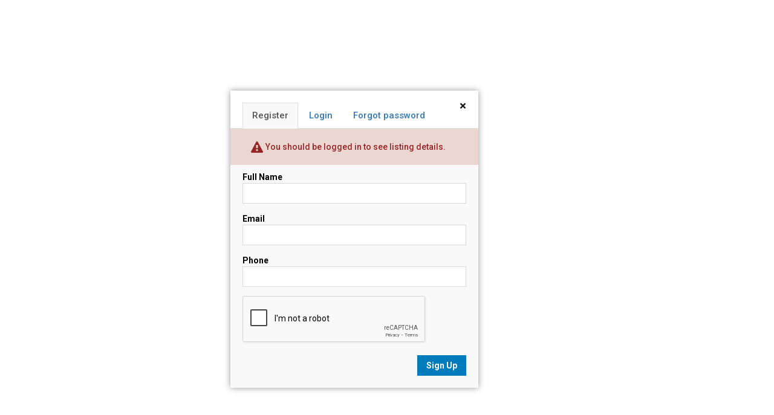

--- FILE ---
content_type: text/html; charset=utf-8
request_url: https://www.google.com/recaptcha/api2/anchor?ar=1&k=6LcGuSAUAAAAAMb457bWlGuEZ6IUGB1SNkLgHvC3&co=aHR0cHM6Ly9kZWJyYXdhdGVycy5jb206NDQz&hl=en&v=N67nZn4AqZkNcbeMu4prBgzg&size=normal&anchor-ms=20000&execute-ms=30000&cb=xb0w6siaebjt
body_size: 49603
content:
<!DOCTYPE HTML><html dir="ltr" lang="en"><head><meta http-equiv="Content-Type" content="text/html; charset=UTF-8">
<meta http-equiv="X-UA-Compatible" content="IE=edge">
<title>reCAPTCHA</title>
<style type="text/css">
/* cyrillic-ext */
@font-face {
  font-family: 'Roboto';
  font-style: normal;
  font-weight: 400;
  font-stretch: 100%;
  src: url(//fonts.gstatic.com/s/roboto/v48/KFO7CnqEu92Fr1ME7kSn66aGLdTylUAMa3GUBHMdazTgWw.woff2) format('woff2');
  unicode-range: U+0460-052F, U+1C80-1C8A, U+20B4, U+2DE0-2DFF, U+A640-A69F, U+FE2E-FE2F;
}
/* cyrillic */
@font-face {
  font-family: 'Roboto';
  font-style: normal;
  font-weight: 400;
  font-stretch: 100%;
  src: url(//fonts.gstatic.com/s/roboto/v48/KFO7CnqEu92Fr1ME7kSn66aGLdTylUAMa3iUBHMdazTgWw.woff2) format('woff2');
  unicode-range: U+0301, U+0400-045F, U+0490-0491, U+04B0-04B1, U+2116;
}
/* greek-ext */
@font-face {
  font-family: 'Roboto';
  font-style: normal;
  font-weight: 400;
  font-stretch: 100%;
  src: url(//fonts.gstatic.com/s/roboto/v48/KFO7CnqEu92Fr1ME7kSn66aGLdTylUAMa3CUBHMdazTgWw.woff2) format('woff2');
  unicode-range: U+1F00-1FFF;
}
/* greek */
@font-face {
  font-family: 'Roboto';
  font-style: normal;
  font-weight: 400;
  font-stretch: 100%;
  src: url(//fonts.gstatic.com/s/roboto/v48/KFO7CnqEu92Fr1ME7kSn66aGLdTylUAMa3-UBHMdazTgWw.woff2) format('woff2');
  unicode-range: U+0370-0377, U+037A-037F, U+0384-038A, U+038C, U+038E-03A1, U+03A3-03FF;
}
/* math */
@font-face {
  font-family: 'Roboto';
  font-style: normal;
  font-weight: 400;
  font-stretch: 100%;
  src: url(//fonts.gstatic.com/s/roboto/v48/KFO7CnqEu92Fr1ME7kSn66aGLdTylUAMawCUBHMdazTgWw.woff2) format('woff2');
  unicode-range: U+0302-0303, U+0305, U+0307-0308, U+0310, U+0312, U+0315, U+031A, U+0326-0327, U+032C, U+032F-0330, U+0332-0333, U+0338, U+033A, U+0346, U+034D, U+0391-03A1, U+03A3-03A9, U+03B1-03C9, U+03D1, U+03D5-03D6, U+03F0-03F1, U+03F4-03F5, U+2016-2017, U+2034-2038, U+203C, U+2040, U+2043, U+2047, U+2050, U+2057, U+205F, U+2070-2071, U+2074-208E, U+2090-209C, U+20D0-20DC, U+20E1, U+20E5-20EF, U+2100-2112, U+2114-2115, U+2117-2121, U+2123-214F, U+2190, U+2192, U+2194-21AE, U+21B0-21E5, U+21F1-21F2, U+21F4-2211, U+2213-2214, U+2216-22FF, U+2308-230B, U+2310, U+2319, U+231C-2321, U+2336-237A, U+237C, U+2395, U+239B-23B7, U+23D0, U+23DC-23E1, U+2474-2475, U+25AF, U+25B3, U+25B7, U+25BD, U+25C1, U+25CA, U+25CC, U+25FB, U+266D-266F, U+27C0-27FF, U+2900-2AFF, U+2B0E-2B11, U+2B30-2B4C, U+2BFE, U+3030, U+FF5B, U+FF5D, U+1D400-1D7FF, U+1EE00-1EEFF;
}
/* symbols */
@font-face {
  font-family: 'Roboto';
  font-style: normal;
  font-weight: 400;
  font-stretch: 100%;
  src: url(//fonts.gstatic.com/s/roboto/v48/KFO7CnqEu92Fr1ME7kSn66aGLdTylUAMaxKUBHMdazTgWw.woff2) format('woff2');
  unicode-range: U+0001-000C, U+000E-001F, U+007F-009F, U+20DD-20E0, U+20E2-20E4, U+2150-218F, U+2190, U+2192, U+2194-2199, U+21AF, U+21E6-21F0, U+21F3, U+2218-2219, U+2299, U+22C4-22C6, U+2300-243F, U+2440-244A, U+2460-24FF, U+25A0-27BF, U+2800-28FF, U+2921-2922, U+2981, U+29BF, U+29EB, U+2B00-2BFF, U+4DC0-4DFF, U+FFF9-FFFB, U+10140-1018E, U+10190-1019C, U+101A0, U+101D0-101FD, U+102E0-102FB, U+10E60-10E7E, U+1D2C0-1D2D3, U+1D2E0-1D37F, U+1F000-1F0FF, U+1F100-1F1AD, U+1F1E6-1F1FF, U+1F30D-1F30F, U+1F315, U+1F31C, U+1F31E, U+1F320-1F32C, U+1F336, U+1F378, U+1F37D, U+1F382, U+1F393-1F39F, U+1F3A7-1F3A8, U+1F3AC-1F3AF, U+1F3C2, U+1F3C4-1F3C6, U+1F3CA-1F3CE, U+1F3D4-1F3E0, U+1F3ED, U+1F3F1-1F3F3, U+1F3F5-1F3F7, U+1F408, U+1F415, U+1F41F, U+1F426, U+1F43F, U+1F441-1F442, U+1F444, U+1F446-1F449, U+1F44C-1F44E, U+1F453, U+1F46A, U+1F47D, U+1F4A3, U+1F4B0, U+1F4B3, U+1F4B9, U+1F4BB, U+1F4BF, U+1F4C8-1F4CB, U+1F4D6, U+1F4DA, U+1F4DF, U+1F4E3-1F4E6, U+1F4EA-1F4ED, U+1F4F7, U+1F4F9-1F4FB, U+1F4FD-1F4FE, U+1F503, U+1F507-1F50B, U+1F50D, U+1F512-1F513, U+1F53E-1F54A, U+1F54F-1F5FA, U+1F610, U+1F650-1F67F, U+1F687, U+1F68D, U+1F691, U+1F694, U+1F698, U+1F6AD, U+1F6B2, U+1F6B9-1F6BA, U+1F6BC, U+1F6C6-1F6CF, U+1F6D3-1F6D7, U+1F6E0-1F6EA, U+1F6F0-1F6F3, U+1F6F7-1F6FC, U+1F700-1F7FF, U+1F800-1F80B, U+1F810-1F847, U+1F850-1F859, U+1F860-1F887, U+1F890-1F8AD, U+1F8B0-1F8BB, U+1F8C0-1F8C1, U+1F900-1F90B, U+1F93B, U+1F946, U+1F984, U+1F996, U+1F9E9, U+1FA00-1FA6F, U+1FA70-1FA7C, U+1FA80-1FA89, U+1FA8F-1FAC6, U+1FACE-1FADC, U+1FADF-1FAE9, U+1FAF0-1FAF8, U+1FB00-1FBFF;
}
/* vietnamese */
@font-face {
  font-family: 'Roboto';
  font-style: normal;
  font-weight: 400;
  font-stretch: 100%;
  src: url(//fonts.gstatic.com/s/roboto/v48/KFO7CnqEu92Fr1ME7kSn66aGLdTylUAMa3OUBHMdazTgWw.woff2) format('woff2');
  unicode-range: U+0102-0103, U+0110-0111, U+0128-0129, U+0168-0169, U+01A0-01A1, U+01AF-01B0, U+0300-0301, U+0303-0304, U+0308-0309, U+0323, U+0329, U+1EA0-1EF9, U+20AB;
}
/* latin-ext */
@font-face {
  font-family: 'Roboto';
  font-style: normal;
  font-weight: 400;
  font-stretch: 100%;
  src: url(//fonts.gstatic.com/s/roboto/v48/KFO7CnqEu92Fr1ME7kSn66aGLdTylUAMa3KUBHMdazTgWw.woff2) format('woff2');
  unicode-range: U+0100-02BA, U+02BD-02C5, U+02C7-02CC, U+02CE-02D7, U+02DD-02FF, U+0304, U+0308, U+0329, U+1D00-1DBF, U+1E00-1E9F, U+1EF2-1EFF, U+2020, U+20A0-20AB, U+20AD-20C0, U+2113, U+2C60-2C7F, U+A720-A7FF;
}
/* latin */
@font-face {
  font-family: 'Roboto';
  font-style: normal;
  font-weight: 400;
  font-stretch: 100%;
  src: url(//fonts.gstatic.com/s/roboto/v48/KFO7CnqEu92Fr1ME7kSn66aGLdTylUAMa3yUBHMdazQ.woff2) format('woff2');
  unicode-range: U+0000-00FF, U+0131, U+0152-0153, U+02BB-02BC, U+02C6, U+02DA, U+02DC, U+0304, U+0308, U+0329, U+2000-206F, U+20AC, U+2122, U+2191, U+2193, U+2212, U+2215, U+FEFF, U+FFFD;
}
/* cyrillic-ext */
@font-face {
  font-family: 'Roboto';
  font-style: normal;
  font-weight: 500;
  font-stretch: 100%;
  src: url(//fonts.gstatic.com/s/roboto/v48/KFO7CnqEu92Fr1ME7kSn66aGLdTylUAMa3GUBHMdazTgWw.woff2) format('woff2');
  unicode-range: U+0460-052F, U+1C80-1C8A, U+20B4, U+2DE0-2DFF, U+A640-A69F, U+FE2E-FE2F;
}
/* cyrillic */
@font-face {
  font-family: 'Roboto';
  font-style: normal;
  font-weight: 500;
  font-stretch: 100%;
  src: url(//fonts.gstatic.com/s/roboto/v48/KFO7CnqEu92Fr1ME7kSn66aGLdTylUAMa3iUBHMdazTgWw.woff2) format('woff2');
  unicode-range: U+0301, U+0400-045F, U+0490-0491, U+04B0-04B1, U+2116;
}
/* greek-ext */
@font-face {
  font-family: 'Roboto';
  font-style: normal;
  font-weight: 500;
  font-stretch: 100%;
  src: url(//fonts.gstatic.com/s/roboto/v48/KFO7CnqEu92Fr1ME7kSn66aGLdTylUAMa3CUBHMdazTgWw.woff2) format('woff2');
  unicode-range: U+1F00-1FFF;
}
/* greek */
@font-face {
  font-family: 'Roboto';
  font-style: normal;
  font-weight: 500;
  font-stretch: 100%;
  src: url(//fonts.gstatic.com/s/roboto/v48/KFO7CnqEu92Fr1ME7kSn66aGLdTylUAMa3-UBHMdazTgWw.woff2) format('woff2');
  unicode-range: U+0370-0377, U+037A-037F, U+0384-038A, U+038C, U+038E-03A1, U+03A3-03FF;
}
/* math */
@font-face {
  font-family: 'Roboto';
  font-style: normal;
  font-weight: 500;
  font-stretch: 100%;
  src: url(//fonts.gstatic.com/s/roboto/v48/KFO7CnqEu92Fr1ME7kSn66aGLdTylUAMawCUBHMdazTgWw.woff2) format('woff2');
  unicode-range: U+0302-0303, U+0305, U+0307-0308, U+0310, U+0312, U+0315, U+031A, U+0326-0327, U+032C, U+032F-0330, U+0332-0333, U+0338, U+033A, U+0346, U+034D, U+0391-03A1, U+03A3-03A9, U+03B1-03C9, U+03D1, U+03D5-03D6, U+03F0-03F1, U+03F4-03F5, U+2016-2017, U+2034-2038, U+203C, U+2040, U+2043, U+2047, U+2050, U+2057, U+205F, U+2070-2071, U+2074-208E, U+2090-209C, U+20D0-20DC, U+20E1, U+20E5-20EF, U+2100-2112, U+2114-2115, U+2117-2121, U+2123-214F, U+2190, U+2192, U+2194-21AE, U+21B0-21E5, U+21F1-21F2, U+21F4-2211, U+2213-2214, U+2216-22FF, U+2308-230B, U+2310, U+2319, U+231C-2321, U+2336-237A, U+237C, U+2395, U+239B-23B7, U+23D0, U+23DC-23E1, U+2474-2475, U+25AF, U+25B3, U+25B7, U+25BD, U+25C1, U+25CA, U+25CC, U+25FB, U+266D-266F, U+27C0-27FF, U+2900-2AFF, U+2B0E-2B11, U+2B30-2B4C, U+2BFE, U+3030, U+FF5B, U+FF5D, U+1D400-1D7FF, U+1EE00-1EEFF;
}
/* symbols */
@font-face {
  font-family: 'Roboto';
  font-style: normal;
  font-weight: 500;
  font-stretch: 100%;
  src: url(//fonts.gstatic.com/s/roboto/v48/KFO7CnqEu92Fr1ME7kSn66aGLdTylUAMaxKUBHMdazTgWw.woff2) format('woff2');
  unicode-range: U+0001-000C, U+000E-001F, U+007F-009F, U+20DD-20E0, U+20E2-20E4, U+2150-218F, U+2190, U+2192, U+2194-2199, U+21AF, U+21E6-21F0, U+21F3, U+2218-2219, U+2299, U+22C4-22C6, U+2300-243F, U+2440-244A, U+2460-24FF, U+25A0-27BF, U+2800-28FF, U+2921-2922, U+2981, U+29BF, U+29EB, U+2B00-2BFF, U+4DC0-4DFF, U+FFF9-FFFB, U+10140-1018E, U+10190-1019C, U+101A0, U+101D0-101FD, U+102E0-102FB, U+10E60-10E7E, U+1D2C0-1D2D3, U+1D2E0-1D37F, U+1F000-1F0FF, U+1F100-1F1AD, U+1F1E6-1F1FF, U+1F30D-1F30F, U+1F315, U+1F31C, U+1F31E, U+1F320-1F32C, U+1F336, U+1F378, U+1F37D, U+1F382, U+1F393-1F39F, U+1F3A7-1F3A8, U+1F3AC-1F3AF, U+1F3C2, U+1F3C4-1F3C6, U+1F3CA-1F3CE, U+1F3D4-1F3E0, U+1F3ED, U+1F3F1-1F3F3, U+1F3F5-1F3F7, U+1F408, U+1F415, U+1F41F, U+1F426, U+1F43F, U+1F441-1F442, U+1F444, U+1F446-1F449, U+1F44C-1F44E, U+1F453, U+1F46A, U+1F47D, U+1F4A3, U+1F4B0, U+1F4B3, U+1F4B9, U+1F4BB, U+1F4BF, U+1F4C8-1F4CB, U+1F4D6, U+1F4DA, U+1F4DF, U+1F4E3-1F4E6, U+1F4EA-1F4ED, U+1F4F7, U+1F4F9-1F4FB, U+1F4FD-1F4FE, U+1F503, U+1F507-1F50B, U+1F50D, U+1F512-1F513, U+1F53E-1F54A, U+1F54F-1F5FA, U+1F610, U+1F650-1F67F, U+1F687, U+1F68D, U+1F691, U+1F694, U+1F698, U+1F6AD, U+1F6B2, U+1F6B9-1F6BA, U+1F6BC, U+1F6C6-1F6CF, U+1F6D3-1F6D7, U+1F6E0-1F6EA, U+1F6F0-1F6F3, U+1F6F7-1F6FC, U+1F700-1F7FF, U+1F800-1F80B, U+1F810-1F847, U+1F850-1F859, U+1F860-1F887, U+1F890-1F8AD, U+1F8B0-1F8BB, U+1F8C0-1F8C1, U+1F900-1F90B, U+1F93B, U+1F946, U+1F984, U+1F996, U+1F9E9, U+1FA00-1FA6F, U+1FA70-1FA7C, U+1FA80-1FA89, U+1FA8F-1FAC6, U+1FACE-1FADC, U+1FADF-1FAE9, U+1FAF0-1FAF8, U+1FB00-1FBFF;
}
/* vietnamese */
@font-face {
  font-family: 'Roboto';
  font-style: normal;
  font-weight: 500;
  font-stretch: 100%;
  src: url(//fonts.gstatic.com/s/roboto/v48/KFO7CnqEu92Fr1ME7kSn66aGLdTylUAMa3OUBHMdazTgWw.woff2) format('woff2');
  unicode-range: U+0102-0103, U+0110-0111, U+0128-0129, U+0168-0169, U+01A0-01A1, U+01AF-01B0, U+0300-0301, U+0303-0304, U+0308-0309, U+0323, U+0329, U+1EA0-1EF9, U+20AB;
}
/* latin-ext */
@font-face {
  font-family: 'Roboto';
  font-style: normal;
  font-weight: 500;
  font-stretch: 100%;
  src: url(//fonts.gstatic.com/s/roboto/v48/KFO7CnqEu92Fr1ME7kSn66aGLdTylUAMa3KUBHMdazTgWw.woff2) format('woff2');
  unicode-range: U+0100-02BA, U+02BD-02C5, U+02C7-02CC, U+02CE-02D7, U+02DD-02FF, U+0304, U+0308, U+0329, U+1D00-1DBF, U+1E00-1E9F, U+1EF2-1EFF, U+2020, U+20A0-20AB, U+20AD-20C0, U+2113, U+2C60-2C7F, U+A720-A7FF;
}
/* latin */
@font-face {
  font-family: 'Roboto';
  font-style: normal;
  font-weight: 500;
  font-stretch: 100%;
  src: url(//fonts.gstatic.com/s/roboto/v48/KFO7CnqEu92Fr1ME7kSn66aGLdTylUAMa3yUBHMdazQ.woff2) format('woff2');
  unicode-range: U+0000-00FF, U+0131, U+0152-0153, U+02BB-02BC, U+02C6, U+02DA, U+02DC, U+0304, U+0308, U+0329, U+2000-206F, U+20AC, U+2122, U+2191, U+2193, U+2212, U+2215, U+FEFF, U+FFFD;
}
/* cyrillic-ext */
@font-face {
  font-family: 'Roboto';
  font-style: normal;
  font-weight: 900;
  font-stretch: 100%;
  src: url(//fonts.gstatic.com/s/roboto/v48/KFO7CnqEu92Fr1ME7kSn66aGLdTylUAMa3GUBHMdazTgWw.woff2) format('woff2');
  unicode-range: U+0460-052F, U+1C80-1C8A, U+20B4, U+2DE0-2DFF, U+A640-A69F, U+FE2E-FE2F;
}
/* cyrillic */
@font-face {
  font-family: 'Roboto';
  font-style: normal;
  font-weight: 900;
  font-stretch: 100%;
  src: url(//fonts.gstatic.com/s/roboto/v48/KFO7CnqEu92Fr1ME7kSn66aGLdTylUAMa3iUBHMdazTgWw.woff2) format('woff2');
  unicode-range: U+0301, U+0400-045F, U+0490-0491, U+04B0-04B1, U+2116;
}
/* greek-ext */
@font-face {
  font-family: 'Roboto';
  font-style: normal;
  font-weight: 900;
  font-stretch: 100%;
  src: url(//fonts.gstatic.com/s/roboto/v48/KFO7CnqEu92Fr1ME7kSn66aGLdTylUAMa3CUBHMdazTgWw.woff2) format('woff2');
  unicode-range: U+1F00-1FFF;
}
/* greek */
@font-face {
  font-family: 'Roboto';
  font-style: normal;
  font-weight: 900;
  font-stretch: 100%;
  src: url(//fonts.gstatic.com/s/roboto/v48/KFO7CnqEu92Fr1ME7kSn66aGLdTylUAMa3-UBHMdazTgWw.woff2) format('woff2');
  unicode-range: U+0370-0377, U+037A-037F, U+0384-038A, U+038C, U+038E-03A1, U+03A3-03FF;
}
/* math */
@font-face {
  font-family: 'Roboto';
  font-style: normal;
  font-weight: 900;
  font-stretch: 100%;
  src: url(//fonts.gstatic.com/s/roboto/v48/KFO7CnqEu92Fr1ME7kSn66aGLdTylUAMawCUBHMdazTgWw.woff2) format('woff2');
  unicode-range: U+0302-0303, U+0305, U+0307-0308, U+0310, U+0312, U+0315, U+031A, U+0326-0327, U+032C, U+032F-0330, U+0332-0333, U+0338, U+033A, U+0346, U+034D, U+0391-03A1, U+03A3-03A9, U+03B1-03C9, U+03D1, U+03D5-03D6, U+03F0-03F1, U+03F4-03F5, U+2016-2017, U+2034-2038, U+203C, U+2040, U+2043, U+2047, U+2050, U+2057, U+205F, U+2070-2071, U+2074-208E, U+2090-209C, U+20D0-20DC, U+20E1, U+20E5-20EF, U+2100-2112, U+2114-2115, U+2117-2121, U+2123-214F, U+2190, U+2192, U+2194-21AE, U+21B0-21E5, U+21F1-21F2, U+21F4-2211, U+2213-2214, U+2216-22FF, U+2308-230B, U+2310, U+2319, U+231C-2321, U+2336-237A, U+237C, U+2395, U+239B-23B7, U+23D0, U+23DC-23E1, U+2474-2475, U+25AF, U+25B3, U+25B7, U+25BD, U+25C1, U+25CA, U+25CC, U+25FB, U+266D-266F, U+27C0-27FF, U+2900-2AFF, U+2B0E-2B11, U+2B30-2B4C, U+2BFE, U+3030, U+FF5B, U+FF5D, U+1D400-1D7FF, U+1EE00-1EEFF;
}
/* symbols */
@font-face {
  font-family: 'Roboto';
  font-style: normal;
  font-weight: 900;
  font-stretch: 100%;
  src: url(//fonts.gstatic.com/s/roboto/v48/KFO7CnqEu92Fr1ME7kSn66aGLdTylUAMaxKUBHMdazTgWw.woff2) format('woff2');
  unicode-range: U+0001-000C, U+000E-001F, U+007F-009F, U+20DD-20E0, U+20E2-20E4, U+2150-218F, U+2190, U+2192, U+2194-2199, U+21AF, U+21E6-21F0, U+21F3, U+2218-2219, U+2299, U+22C4-22C6, U+2300-243F, U+2440-244A, U+2460-24FF, U+25A0-27BF, U+2800-28FF, U+2921-2922, U+2981, U+29BF, U+29EB, U+2B00-2BFF, U+4DC0-4DFF, U+FFF9-FFFB, U+10140-1018E, U+10190-1019C, U+101A0, U+101D0-101FD, U+102E0-102FB, U+10E60-10E7E, U+1D2C0-1D2D3, U+1D2E0-1D37F, U+1F000-1F0FF, U+1F100-1F1AD, U+1F1E6-1F1FF, U+1F30D-1F30F, U+1F315, U+1F31C, U+1F31E, U+1F320-1F32C, U+1F336, U+1F378, U+1F37D, U+1F382, U+1F393-1F39F, U+1F3A7-1F3A8, U+1F3AC-1F3AF, U+1F3C2, U+1F3C4-1F3C6, U+1F3CA-1F3CE, U+1F3D4-1F3E0, U+1F3ED, U+1F3F1-1F3F3, U+1F3F5-1F3F7, U+1F408, U+1F415, U+1F41F, U+1F426, U+1F43F, U+1F441-1F442, U+1F444, U+1F446-1F449, U+1F44C-1F44E, U+1F453, U+1F46A, U+1F47D, U+1F4A3, U+1F4B0, U+1F4B3, U+1F4B9, U+1F4BB, U+1F4BF, U+1F4C8-1F4CB, U+1F4D6, U+1F4DA, U+1F4DF, U+1F4E3-1F4E6, U+1F4EA-1F4ED, U+1F4F7, U+1F4F9-1F4FB, U+1F4FD-1F4FE, U+1F503, U+1F507-1F50B, U+1F50D, U+1F512-1F513, U+1F53E-1F54A, U+1F54F-1F5FA, U+1F610, U+1F650-1F67F, U+1F687, U+1F68D, U+1F691, U+1F694, U+1F698, U+1F6AD, U+1F6B2, U+1F6B9-1F6BA, U+1F6BC, U+1F6C6-1F6CF, U+1F6D3-1F6D7, U+1F6E0-1F6EA, U+1F6F0-1F6F3, U+1F6F7-1F6FC, U+1F700-1F7FF, U+1F800-1F80B, U+1F810-1F847, U+1F850-1F859, U+1F860-1F887, U+1F890-1F8AD, U+1F8B0-1F8BB, U+1F8C0-1F8C1, U+1F900-1F90B, U+1F93B, U+1F946, U+1F984, U+1F996, U+1F9E9, U+1FA00-1FA6F, U+1FA70-1FA7C, U+1FA80-1FA89, U+1FA8F-1FAC6, U+1FACE-1FADC, U+1FADF-1FAE9, U+1FAF0-1FAF8, U+1FB00-1FBFF;
}
/* vietnamese */
@font-face {
  font-family: 'Roboto';
  font-style: normal;
  font-weight: 900;
  font-stretch: 100%;
  src: url(//fonts.gstatic.com/s/roboto/v48/KFO7CnqEu92Fr1ME7kSn66aGLdTylUAMa3OUBHMdazTgWw.woff2) format('woff2');
  unicode-range: U+0102-0103, U+0110-0111, U+0128-0129, U+0168-0169, U+01A0-01A1, U+01AF-01B0, U+0300-0301, U+0303-0304, U+0308-0309, U+0323, U+0329, U+1EA0-1EF9, U+20AB;
}
/* latin-ext */
@font-face {
  font-family: 'Roboto';
  font-style: normal;
  font-weight: 900;
  font-stretch: 100%;
  src: url(//fonts.gstatic.com/s/roboto/v48/KFO7CnqEu92Fr1ME7kSn66aGLdTylUAMa3KUBHMdazTgWw.woff2) format('woff2');
  unicode-range: U+0100-02BA, U+02BD-02C5, U+02C7-02CC, U+02CE-02D7, U+02DD-02FF, U+0304, U+0308, U+0329, U+1D00-1DBF, U+1E00-1E9F, U+1EF2-1EFF, U+2020, U+20A0-20AB, U+20AD-20C0, U+2113, U+2C60-2C7F, U+A720-A7FF;
}
/* latin */
@font-face {
  font-family: 'Roboto';
  font-style: normal;
  font-weight: 900;
  font-stretch: 100%;
  src: url(//fonts.gstatic.com/s/roboto/v48/KFO7CnqEu92Fr1ME7kSn66aGLdTylUAMa3yUBHMdazQ.woff2) format('woff2');
  unicode-range: U+0000-00FF, U+0131, U+0152-0153, U+02BB-02BC, U+02C6, U+02DA, U+02DC, U+0304, U+0308, U+0329, U+2000-206F, U+20AC, U+2122, U+2191, U+2193, U+2212, U+2215, U+FEFF, U+FFFD;
}

</style>
<link rel="stylesheet" type="text/css" href="https://www.gstatic.com/recaptcha/releases/N67nZn4AqZkNcbeMu4prBgzg/styles__ltr.css">
<script nonce="jGe4ck6-S7sf1DKqYSAARQ" type="text/javascript">window['__recaptcha_api'] = 'https://www.google.com/recaptcha/api2/';</script>
<script type="text/javascript" src="https://www.gstatic.com/recaptcha/releases/N67nZn4AqZkNcbeMu4prBgzg/recaptcha__en.js" nonce="jGe4ck6-S7sf1DKqYSAARQ">
      
    </script></head>
<body><div id="rc-anchor-alert" class="rc-anchor-alert"></div>
<input type="hidden" id="recaptcha-token" value="[base64]">
<script type="text/javascript" nonce="jGe4ck6-S7sf1DKqYSAARQ">
      recaptcha.anchor.Main.init("[\x22ainput\x22,[\x22bgdata\x22,\x22\x22,\[base64]/[base64]/[base64]/MjU1OlQ/NToyKSlyZXR1cm4gZmFsc2U7cmV0dXJuISgoYSg0MyxXLChZPWUoKFcuQkI9ZCxUKT83MDo0MyxXKSxXLk4pKSxXKS5sLnB1c2goW0RhLFksVD9kKzE6ZCxXLlgsVy5qXSksVy5MPW5sLDApfSxubD1GLnJlcXVlc3RJZGxlQ2FsbGJhY2s/[base64]/[base64]/[base64]/[base64]/WVtTKytdPVc6KFc8MjA0OD9ZW1MrK109Vz4+NnwxOTI6KChXJjY0NTEyKT09NTUyOTYmJmQrMTxULmxlbmd0aCYmKFQuY2hhckNvZGVBdChkKzEpJjY0NTEyKT09NTYzMjA/[base64]/[base64]/[base64]/[base64]/bmV3IGdbWl0oTFswXSk6RD09Mj9uZXcgZ1taXShMWzBdLExbMV0pOkQ9PTM/bmV3IGdbWl0oTFswXSxMWzFdLExbMl0pOkQ9PTQ/[base64]/[base64]\x22,\[base64]\\u003d\\u003d\x22,\x22JMKcWhbDh8OEwoNTw6kDEsOZFBzDghPCtRoyw60pw67Du8Kcw7PCoWIRE2BuUMOqGsO/K8ORw57DhSl2wovCmMO/Uw8jdcOPesOYwpbDssOoLBfDkMKiw4Qww6UEWyjDisKkfQ/CmGxQw47CvcK+bcKpwrfCt18Qw6XDn8KGCsO3PMOYwpAUEHnCkx81d0h3wo7CrSQlMMKAw4LCuwLDkMOXwpMeDw3ClkvCm8O3wrJgElR+wqMgQVXCpg/CvsOrUzsQwrfDiggtX18YeWIsWxzDmAV9w5E6w45dIcKmw7xofMOiXMK9woRbw7o3cy9Mw7zDvk5aw5V5M8O5w4Uywo3Dp07CswIuZ8O+w7lMwqJBYcK5wr/Dmw/DtxTDg8K0w6HDrXZAQyhMwo7DuQc7w5PCnwnCinDCrlMtwoRkZcKCw70LwoNUw406AsKpw7PCsMKOw4hIVl7DksO4CzMMPsK/ScOsIQHDtsOzI8KnFiBUb8KOSUTCtMOGw5LDvsOoMibDq8O1w5LDkMKSMw81wqbCtVXClUsLw58vI8Kpw6sxwpgyQsKcwqzCshbCgScZwpnCo8KwJjLDhcOTw5swKsKTGiPDh3/[base64]/CrW7CosKSNQDCpzRIS8OsRCrDmycRZMKtw7FaIGBoZ8Ohw75CGcK4JcOtPWpCAlrCocOlbcO+fE3Co8O/NSjCnTjClygKw5/DtnkDRMOdwp3DrVwRHj0Dw53Ds8O6WSEsNcOeKsK2w47CnHXDoMOrCcOLw5dXw7TCg8KCw6nDsFrDmVDDm8Oow5rCrW/Cu3TCpsKhw6ggw6hvwq1SWykpw7nDkcKRw6oqwr7DncKMQsOlwqxcHsOUw4czIXDCmVdiw7l/w5E9w5oBwpXCusO5LHnCtWnDqynCtTPDiMKVwpLCm8O1VMOIdcO/dk5tw4pGw4bCh0bDnMOZBMOJw51Ow4PDogJxOTfDiivCvBt8wrDDjxcAHzrDgcKOThxxw6hJR8K0MGvCvgRON8OPw7VBw5bDtcKuaA/DmcKhwrhpAsO/[base64]/Cq8OEHnU/woFkGk4VRkbCr8Kqwqt/Lg1dCsKcwrTCuGXDosK2wrJUw79+wobDssORHlk9csOsJk/Cvi7Dh8O+w4NGGFTCnsKkbU7DiMKhw5Ahw7BKw4FDFX3DnMOmHMKoc8OjUnFfwpHDgHN6CUXDgV0wHsKWOyJCwpHCgMKaN1LDpsKDF8KLw53ChsKWKsOmwrc4wpTDtsKLG8O6w6LCpMK6esKTCnLCtBvCujowT8KNw7/[base64]/DlxbDsMKZworCgVxTwqBvwrgDwppew4o/AsO1LmXDkmvCisOEBH/[base64]/[base64]/wonCq1o7w7HCssKkwqQZwqxVTcOJwowrEMOXVEs1wpbClcKxw5lVwqtNwpzDjcKhHsOkScOwAsKhXcK/w5U1aSzDpXPCssOHwpZ1LMOBe8KveDbCuMKow40CwpXDgUfDpVfCjcOGw5lXwrBVW8K4w4HDuMOhLcKfQ8O2wqrDnU4BwpxLUwZBwrouw50zwrUyezMcwqrCmBsReMKCwqpCw73DiA7CsA9JWHPDnFzDjsOVwrAuwpTCnhLDqsOzwozCp8Oobi52wq/CgcO/fMOdwpjCnUzCtn/CqsOOw5PDkMKgaznDsl7Dhg7DhMKKNMOnUHxBQ2Mfwq7CoykYw7PDl8OZYsOqw7fDg0l6w4UJcsK3wq4tPCkSBizCoifCqkJsYsOww6Vga8Oewpk0HAzCgG5Pw6DDu8KNOsKpU8KZb8OHwoPChMKvw4tjwpxUa8OcLRHDtEN3w43Dmj/DqlMHw60JNMOfwrpOwqzCpMOswoBdYRZVwo/DrsOfMEHCkcKyHMK3wq1jw4w0PMOFB8OZD8Kgw7p3b8OoFRfCr30dXFMlw4PCu2sDwrzDpsKPbMKSa8OLwoDDlsODH3/Dv8OKG1YXw53Ci8OpNMKbFXHDj8OPci3CosOCwo1jw5BcwozDq8OQVn1Gd8O+WmnDp1kkUsOCIwzDs8OVwqpMOW7DnG/[base64]/CC58w67CocOrw6fDj21Uw4smw4zCrsO+w7pxclDCqcKTVsKCwoUjw7XCq8KKFcKsOi9nw7hPLVA6wpnDgkjDuDnDlcKYw4ALAnnDg8KtL8OWwp1xMlLDuMKUHsOXwoDCnsOXZsK/[base64]/w5bDjRLClTXDksO5aFw6WcKfCMKCal0XBBx3worCum4Kw7bDocKQwq80wqfCusOPw5YGC3M6EMOUwqPDq1c6EMOVQG85eQpDw5tSIcKIw7PDtx5MMXRtF8O4wqAAwp5Cwo7CkMOJwqFeZcODYsO6Iy7CvMOCw7Egb8KnElt/[base64]/NcOHw7crwpoGaMO7w7xcRSE1NnFwNcK6SRFBUF02w5vCisOEw5dXwpNRw6Buw5QkOlQiVGfDoMOEw54iGjnDmsOHZsO5w5DDpMO3QcKmEzDDunzCnn8CwoTCnsOnVijCt8OeeMKvwospw6DCqzIYwqx2FWIJwrvDiWPCrcOkS8OVw5TDgcOhwp/CqhPDq8K1esOdwrg/woTDisKtw6rDh8KfU8KdTVR0T8K2GDvDqBbDpMK+PcONwp/DqcOjJwk+wo/[base64]/[base64]/DtW51w4JKWEbDisOOSivDh3TDrcOOF8OMw5F9w48WP8OZwrzDm8OUKWXCjTgSPC3DjgR+wqM4w6TDgFV8BlDCqBsyPsKgcX5NwoRfDBZewr/DkMKCKElowoFewpZsw6YFZMOLDsKEwofCicKfwrDDssOYw79/w5zCuCEfw7zDgAbCuMKRLhbCinPDqsOULMOiFiAXw5M5w7xfPE/CqAdow5sVw6ZvAmoIdsOQAMOGTMK4AsOzw7o3wojCkMOnPXfCjSFiwoshB8KHw6DDv0Ehd0PDvQXDpGdpw7rCpz0AQMO/MhrCkk/Cs2dcbTvCusOQw5RbLMKGI8O7w5FhwqcRw5Y4AGEtwq3Ck8Kew7LCtmdEwprDlxENKy17JMOVwoDClWTCtxZowr7DsgAkSUY/BMOmFy/CkMK1wrfDpsKoWXXDlThLNsKZwoYlXSnCkMKtwppnPUEvasKsw63DthPDhsOFwpMhfSfCuEV3w6NNwrFLIcOvJjPDt0PDkcKjwp5kwp0MEQHDlMKpZGzDp8Osw5HCusKbTCNNEsKuwoXDqHxfXRUmwrU3XGXDoE/CkSx4UsO8w50Yw7jCplHDhlrCo2fDjEvCkhrDssK8U8KKOyEQw70OGDJ/w7Erw7svKsKON1AxblVmFzQTwpXCrkvDl0DCvcOWw6QHwod6w6jDosKtw5l8RsOgwq7DpcOsIh/CnU7Dg8KIwqFiwoRXwoc3JmHDtndrw4MDeRLCssOrPMOJVmHDq0EyMMOcwrQ7dEEZHsOdw6vDgyUtwpDDtMKGw5LDmsOGHBhTQsKSwqXCn8OiXj3CvsOrw5LCmQ/Ci8OSwr/DvMKPwoNQFh7Ck8KDG8OaYSTCucKlwp7CihcOwqDDjhYFwrjCtSQWwrrCpMKnwo5Ww7oRwq7DjsOeZsOtwprCqXVrw6xpwoJkwpPCqsK4w5cJwrEwBMOOYirDrV/[base64]/V8OEw7Fhw4h/[base64]/CnMOMQkdsDk3DsV8Odz9eccOIwrHCrkVYaExdFy/CucOPd8Oof8O4GMKNCcOWwppCGSDDjcOvI1vDuMKfw4URC8OLwpRvwrHCsjQYwrrDkBYGWsOOLcOYfMOPGUDDqDvCpDxbwrfCuhnClG4EI3TDk8O0D8O6Ux3DmEdDasKQwq9gcTfCqzwIw5Jqw6/DnsOHwpdGHmrCizrCix4lw7/DvyIgwpPDpV9PwrzCkllLw6PCrgMPwognw5gswqc4w49Vw4Y7I8KYwp3DolHCu8OLYMKSZ8KXw7/CqjVDfxcBYcKVw7HChsOzIsKGwr5iwoEHMANYwqTDh10fw6HCsy1qw47Ctlh+w7Qyw6vDqAt5wpQJwrXCusK7bzbDuAFVa8OXcMKPwpnCvcOUNR08FsKiw7nDmzjClsK2w63CqMO1WcKDFSopGSECw5vCgXViw5rDnsKLwoJ/wqYdwrzDsRXCgMOJBMKowql2bjktIMOJwoASw6zCgcO7wqpKAsKkG8O9Z1HDrMKPw5HCggnCoMKxR8O7YMOHBWxhQTcTwr5RwoZIw4fCvzTCtAQkIMKsdTrDj0wIV8OOw73Ch2BCwo/Ckz9JGkzCkHvDiDZDw4Y/CsKCSRlvw5coJTtLwpDCvjTDi8OiwoAIKMOxOcOPIcOhw6khDsOew7DDvsOcXsKDw6PChsOuFE7CnMK7w54+XUzCtjTDuSMOCcK4dgo6wp/[base64]/DqFXCucKSVTvDnm9HInV1w7TCt0DDghTDuSkrd0DDvmHCmmYXbghpwrfCtsOWXR3DomoKSxRwScK/[base64]/CiGXCixjCgMKvw7lPSMOSTcKzcwvCuCdPwpLCjMK5w7ogw7zDj8OKw4PDg2EwdsOXwpbCm8Orw7ZfZcK7eFXCs8K9CAzCkcOVVMK0eQR4UkUDwo02WTlBE8OgPcK3w5LCnsORw7gET8KREMKhEjgPC8KNw4/[base64]/[base64]/w7BKCGrCl8O3w4/CoB/DoDLDjwjCs8ONwoMLw6U0w5PCgXTCu8KuXcKAw4M2WnVSw4tMwrwUc15QS8Kuw69wwoHDpgQXwpDCq2DCsE7CiG9jw4/[base64]/[base64]/CuU8DAsO4wpjDiGYRw7fCuWjClcKRLWjDp8OLN2NCVUUlGMKOw73DhWHCv8Ksw7HDs37Di8OGWy3DlSAdwqIlw5JswoTDgMKWwoJXR8Kbdk/CvCrCpQ/CgCPDh0dpw5rDs8KNfgYOw6gbTMOvwpMMU8OwXjd5bMKtJcObf8Ktw4LCrErDsnYrCsO3ZhHCp8KOwoDDvmV/wrJeEMOjYcOOw57DnThQw7XDo1Z+w5bCsMKawoTDucOnwpXCoVbDjGx/[base64]/b31nw77DiUTCjcOTe2cWw5AZasKTw4Zrw7F/w6bDt0PDqHBDwp8fwrYSw4fDr8KUwrXDhcKiwrEgEcKuwqrCnWTDqsO5URnClX3Cs8OuWyDDjsKXICHDmsOTwog0CxdCwq/[base64]/ChD0rwo0JwoDDmDrCv3wcwpjDjsKew6jDsEV4w6lvJ8KmLcOjwoRHdMK8MEsdw7/[base64]/DmMOvw6wHwqMzw510w54iwobDvcOhw53ChMOeacKCw7JIw6HClAssVMOdL8Khw73DhsKjwqrCmMKpP8KfwrTCj3FCwrFLw41WZD/[base64]/VCZ2wpAkwofCqTcgTwzDuDjCsMOKwqTCkDBSL8KtWcOCw5bDt2nCnGTCi8KUP25cw7tDBU3DiMKSCcOJw7LCsETCqMKNwrERHgQ5w7HDh8O5w6olw5/DmTjDnQvDvh4Hw47DhMOdw6LDgsOGw77Crz0Pw65tZMKzAlHClQ7DjHEDwqYKKGgcF8OtwrJIH2ZEYXrCtQDCjMK/P8KkR0jClxMbw7t/w6zCrW9Mw5cuaRPClcODw7BTwr/CmMK5awVEw5XDjsK6w5wDG8Oww4kDw4XDqsOiw6sWw5YIw7TCvMO9Sx/DkjLCv8OMcWdrw4IUd3rCr8OoA8O2wpRzwo5Jw7/Cj8Kww5tVw7fClMOMw6/[base64]/K8OGw6c3ZwshQcKmP8Odw5jCucKQwpJxUMKFKMOHw7ptw5rDhMOYOHDDlx8awolwL1xKw67DmgbCi8OPJXpZwpQaFHLCmMO2woDCpcOkwqHCoMKgwq7DkDcTwqDCiy7Cl8KAwrI1fyfDpcOCwqHChcKkwplEwo/DmCMoS0TDpxTCvUgdbHjDgRUAwpTChjUKAMOjC1djQ8KswrbDoMO7w6rDgmExbMK/CMKtGMOUw4Q2NMKeGMKawpnDlEDCosOrwotfwoLCij4ZOEzCicOUwp5lGXwDw4l+w694fcKzw5rDm0o0w6UwHCfDmMKHw7Rkw7PDksOAQ8KLAQpmKmFcVcOSw4XCq8KIQzpiw4U3w6jDgsOUwosVw4rDvgYKw6/Cr2bCiEfCm8O/[base64]/Cu2pqMsK3WgnDkcO1Eh/CtMK1w5PDocKnFMO1wrTDj3vCusOVw4LDjSLDrHHCvMObMMK7w7ombxFOw5cUKxFHw5zCm8KowofDoMKawo/Dq8K8wo1pPMORw6nCgcOfw7AfU3DChSMaU340w4Aww6MdwpLCrxLDkX8CNDTDrcKaV2nChHDDm8KKPUbCjMKAwrHDusKDDlotKThce8KMw58PAT3Cq0dRw4XDqHxWw68Bw4LDtcK+D8OEw4jDgcKnB1/[base64]/DlBDCkilzw6XDi8OYwonCksOywp0yX8OEd8OKU8K5LVXCssKfBiB5wqbDsEhawq42DyYIPmMGw5LCjsOHw7zDmMKYwrVYw7UKZiMTwrx6eTHCmcOYwpbDqcKRw7fDviXDu0YAw7PClsO8PsOSQCDDvnjDh2LDocKfbQQDYHTChx/DiMKKwp9NZiVyw57DoWQDVnXChFPDohAueTbDmcKkfMOPYghOwoRFCcKpw50San08acOSw5TCjcK/[base64]/[base64]/[base64]/[base64]/[base64]/w7AVwr0gEXp3LMKqw5Y/LsOuw6zDocKPw7AfMWjCm8ODCMK1wpLDr2TDmQcTwp8jw6RfwrQxMMObQ8K9wqhgQHvDsi3CpXbCvsO7VT1mEzAaw5DDvE14ccKMwpBFwp0GwpHDimLDssOzN8K0ccKFPcOYwqYjwoAiSWUdAld7woUmw70ew7sZMB/DjMKKVMOpw48DwoTClsK/w7XDqmJIwqrCgMK+J8O3w5XCo8KpVW7ClULDhcKrwr7DscK0VcOUAHvCvsKiwpvDlAHCm8O3Kg/CsMKNdGo4w606w7bDim/Dl2/Dk8K2w5IjB1LDqVLDg8KmJMO8bsOsacO7Xy3DoVJOwodTR8OmBlhVOBADwqzCp8KHNkXCkcO9w6nDtMOkXUURHzXDhMOCesOYRwMVHk1uw4jCh15Wwq7DosKeJwg3w4LCl8O0wqdLw7M7w4jDgmozw7UfNGtNw7DDlcKLwpfDq0vChw1NUsO/PcKlwqTDrMOpw6MLN2RzQiEXD8OhdMKOPcO4D0PClsKmRcKiNMK4wqLDhRDCugU2fW05w4nDv8OrFBTCq8KMD1zCvsOiblrChzbDpSzDlRjCisO5w5okw4vDjkFrQHDDvsOdfMK4w69Bel3CqMKlGiEWwpInJiUnFUFvwonCvcO/wo5cwofCg8OwIsOEG8O/HizDisKpPcOAG8K7w6l/WXjCjsOkHcOPE8K4wrVHOTZ4woXDtVYjE8Okwq7DkcKDw4pxw6/DgStgHw1GLcK8AMKXw6cQwrNybMKpMGF8wp3Dj1/[base64]/QQ7CgcKBIMOQwrJQFTItR8OBwplDBcOJYcOUNsKVw4nDhMOowrM/[base64]/wpMuG8Kfw4xbwpE1wpXChzPDi3PCmsK2w5rDqwrCkMKZwrXCrSDChsKyRsK4MiLCvjnClX/DiMKUKB5rwrDDr8O4w4YeVCtuwqvDtHXDuMKPehzCmMO0w63CgMK2wp7CrMKHwok8wovCol/CmAHCr3DDgMKkEQjDo8O+HcOsEsKlNlhqw5zCm0DDnhE/w7PCjMO5woNaMsKiOgt/GMOvw60IwrvDnMO1HsKVYzonwr3DuU3DkFQREGjCj8ONwpBGw7Zqwp3Cum/Cn8OHacOtwpoGPcKkMcK6w5rCpnc1P8KAaHzCjFLDjhs4XMKyw5nDl2cgWMK/wr1DDsOSH0vChMKGYcO0FcOsPR7CjMOBDcOsO3UiZkrDpMOPOMKUwrgqPk5iwpYafsKIw7LDicOzEsKDw6xzRErDhGTCsnlxNsKGAcOTw7PDrgXDtMKsNcOfGl/Ch8OeQ2lKaCLCqhfCksO0w6PDhDvDgRhhw5IqdBY7UQRmasOqwrzDuhXChArDt8OWw6I5wo5twptZTsKNVMOCw7tLAjkoQl7DjFQGecO5woJbw6zCiMOpScKzwrjCmcOKw5DCs8O0OcKfwop7esO8wqnCtMOGwr/DssOAw5U2FsKBc8KUw4nDisKIw6RgwqPDhsOTZgk7NTRzw4RUaVY9w7cpw7clY1/DhsKxwrhKwrZAABDCp8OeayzDmB4iwpDCmcK8VQXCvzsEw7DCv8KPw7rDvsK0wowkwoBbPmAvcsKhw4XDtxfCkGtdXi/Dr8ObfcOfwpPDnsKvw7fChsKqw7XCkEp3wqRCRcKVasObw7/CoEMZwr0NYsKxbcOmw4jDnsOzwqlgKcOXw5EmO8KHcFkHw77Ci8O7w5LDnyQpFExUacO1woTDpgcBw6QRUcOAwp1CesKyw6nDuW5lwr09woklw5wWwp/CskfClcK5Ag7Ctk/DqMKBJm/CisKLTkDCjsOtf1gow5HCtXTDp8OJVcKfQTHCl8Knw7rDrMK1wp/Du3w1eXt6bcKODEt5w6p5YMOowpN9D1g0w4TDoz08IRhVw5bDg8OXPsOBw69Cw40owoJjwp7DhVhfCwxJHBV8LGnCh8OVGA8qCQ/DumbDk0PDsMO0PlwSB04zVcKSwqzDgXB/EzIXw47CkMOOPcOfw74ncMOHOlk0AwnDv8K4FmnDlgpNRMO7w7HCo8KrOMK4K8O1MDvDjMOQwrzDmh/DqjlQDsK+w7jDg8OVw78aw40iw6DCk0TDswt1XMO9wofClsKRMRV8bsKNw6ZTwqLDvVTCpMK+VUYJwog3wrl/fsKLTwYLTMOkU8Opw4DCmwJxwpJawqXDikwywqoaw47DicKYeMKJw4/DiipHw6tPFyslw6/DvsK6w6/DjsOCA1jDvTvCiMKAeSULMnzClMK8CcOwaj5AEgUyMl3DtsOUGGYJPVVxwpbDpSzDusOXw7Row4jChGsXwpgRwoh1eXDDnsOvEcOHw7/CmcKYbsOBX8OwOB5ZJSFPETUTwp7Co2/Ct3YJIEvDlMKQI13DkcKWeGXCqCogDMKpQhHDi8KjwqbDrRIrIcK8XcOBwrsEwoHCnsOKTi8ewovDoMO1wokLdHvCvsKgw4lFw4jCosOLYMOoeDpawojDqsOIw7NQwqPCgxHDuU4VacKKwrogJE4PMsKpZsO2wqfDlcK/[base64]/DrcOvwqjDkhNzw4HDhcKfBMKHw5zDrz/[base64]/CqzvCgTBmwq7CmErDigDCkT52w5oNVjAcCcKCUcKpa25yCAJwOcONwrXDkQTDrsOIw7/DlWjCocK/wrItG17CvMOnOcO0LDVow7FRw5TCkcK6woLDscK4w71xCsOAw6dKX8OdEnhNaXXCpF3CsB/DocKtwqjCgcOuwo3Clyd5McOVZRLDt8Kkwp96IU7DqQHDpEHDmsKyworDsMORw5Y7P1bCsi3Du11nDMO6wqrDlijCqkzCsnp3MsORwqxqC34OPcKQwqYJwqLChMKSw4dWwpbDkTppwrDCmE/[base64]/Dh8K/P8KYdF3Ck110w6Rgw7DCtMKVwqLCnMKpWMK2w45gwqF3wpjDucOOOmVuXFdQwotxw5tZwq/Cu8Ofw7LDjxjDuVjDrMKILAbClMKIG8OyesKeWcKJZCLDn8OTwo0jw4XDmW9pOhPCv8KNwr4DUsKBYmnChxvDsyQiw4JJFxIQwoQaQ8KVHD/[base64]/[base64]/w47DriXCnS3Dm2/[base64]/LxMEwrXDjsOtAynCiFpDR8KDC0zCpcK7wqZkJ8KlwoxBw7DDuMOtCzgKw5rCmcKFIVw7w7bDmgTDrGzDosOCFsOHHSk0w5PDowjDlhTDkGh+w51bF8OiwpXDkUxzwrN3w5EyZ8OSw4cKG3rCvRrDhcKLw41eBsKlwpRww4E5w7pBw69kw6Iww7/CmcOKVn/CvVRBw5oOw6XDv3/[base64]/[base64]/Dn8OvT8K/wq3DuXPDp8O0NMODCnlLUsOqCcO+ehk9ecOQIMK2wrnCmcKewqXDvxICw4paw6XDqsO5PsKVc8KqPcOBBcOCVcK1w7/Dn33CiCnDhHdgAcKiwpjCmsK8worCvsK7WsOtwqbDuFA/LmnCuj/[base64]/DnMOnwobCtA1Ew5nDphxrw7vCqcOewpHCv3ltwrHCg1TCoMOkF8Kuw4LCm2UDwrZza2XChsKYwp0DwqBoVk9kw7LDsEZnwqJYwrvDsywPAxhvw5EYwpDDlF9Jw7FLw4fDo1DCn8O8KcOvw63DvsKkUsOQw7ElbcKuw6USwoBew5/DpcOGIlAvwrHCvMO1wosWw4jCqSbDtcKvOhrCmDFfwrTCqcKow5JBwoBmbMKePBlZEzVEGcKrR8KRwp1wCS3DpsOUJ2rDo8Ohw5XDrcKUw4VfVcKqIcKwPcOhVRcxw4EUAHzCo8KSw54ow7cwSzVkwrPDlBXDhsObw6N2w7B2QsOxMsKgwpc/w7kkwoDDvj7Do8KWFwZPw47DtzXCoDHCg1vDlg/DkVXChMK+w7YCfsKQYFhbeMKrVcK8QS0fC1nCqCHCtsKPw4HCjBEJwoEQaiMOw4gawphswozCvDLCv3dPw5YQYHLDhsKPw5/[base64]/CsKMwoI0w7LDo1ofZ8KiK2t6FsKGdC7CpU7Cl8OvRCfDpiMUwpN+UA4fw6nCjiHCqk9IP0MDwrXDsxFAwq9Swqh5w7pEecKiwqfDjXnDssO3w5fDpMK0w5VSBsKEwpUgw6NzwpgTQcKHfsOyw4rCgMOvw63DqUrCmMOWw6XCo8KUw6dUW3g3wrDDnG/DrcKdJ3J7ZsOobgZKw6TCmcOpw5vDkS97wp02woBlwqTDucOkIHYqw5DDqcO4Q8ORw68aIgjCjcOjDwkzw6RnXMKfwrnDnBPCoGDCt8O/[base64]/DrW9nUF3ClsKkWU/[base64]/[base64]/CtMKDfQZpw7DDs8KnJWV6PcKfwpx2F1RnA8KgOQ3CjQ7Ciy96cG7Dmw0Sw6piwqcICh0/W1bCkMORwqtTNcOpJxgVIcKtYj98wqwRwqnDiWtaQnfDjwbDo8K/F8KAwoLChHRGdsOEwrlyfsK1AjvChH0cI1glJUbCi8Ogw5vDpMKcw47DpMOIfsK2d2Igw5DCnUZawpc1YcK/XH3Cn8KTwrzCi8OHw6zDj8OPMcKdN8O3w4DDhxTCk8KfwrFwe08qwq7Cn8OObsO1FMKVAsKbw7I+VmIFRkRsV0fDsCHCnFDCn8KpwprCpUvDuMO3bMKFRcOzHnIjwrwLEH0uwqIwwo/CrMOWwphTSXzDn8OFw4rClFnDh8OdwqVVXMOSw5hLIcOtOjTCow8ZwrR7dh/DnTjCsFnCksO/bsOYAE7DicK8woHDtkIFw4DCscO4wrDCgMOVYcK0KXNbCsK7w4pmGB7CmlrCln/DrMOpFgJmwplQcTJmX8KVwoTCsMOpW2PCkiwIayMZClDDmk4qIR7Ds1rDlAx7OmPCtcOewq7DnsOdwoTChncIwrPCvMKawoBtP8OwUsObw7lAw6Enw5LDjsOVw7sEDVcxYsK/bX0Lwr9Ww4E0fAELczXCtG3DucKSwrxlIS4RwpvDt8ONw4QmwqXCmsOCwpQ5csOIWkrDgwsYc0HDh3fCoMOywqILwotRJi9YworCqRlDe3xcfsOlw4fDjgzDpMKfB8OdKUV0PVDClVrDqsOCw6bChS/CqcOqDMKIw5t4w7zDuMO0w45HCcOXC8O9w4zCnC92STvDvD/ChlPDhcKIZMOXBy47w7BHJlrCt8K8bMKuw7kHw7oVw5EEw6HDncKNwrvCo1RKHCzDr8Oyw5/CtMKMwq3DgnNHwoh8woLDqWjCiMKCTMKdwq7DksKgBMOuUyRpKsOqwo7DulPDlMKHZMOUw5Bfwqs/wr/DusONwrrDnUPCsMKXGMKUwrvDh8KgbsKdw6YLwqY8w7NrUsKAwpNswq4WV1bCi2LCoMOFX8Oxw5zDtQrCkhhdf1bDn8O/w6rDj8O4w6zCk8O6wrPDr3/CoGY7w4pkw5TDssKUwp/Dn8OUw47CqyHDpMO7BXtLTSVzw4bDuQ/DjsKSbsOWLMO8w4DCusOoGsKuwpjChgvDpsOkT8K3NSvDs0BCwqZwwppnf8OqwqLDpCMlwo9ISTFuwoLCsWzDksKcBMOuw6PCryYBeBjDrSFhfU7DpnV8w4EjdMKfwqZncMK9wpctwq4iNcK8BsKhwqTDpcOQwqcdeCjDvk/DkTY7BFxmw5k+wqnDsMKCw5gLNsOZw43ClV7Cij/[base64]/CjMKqIcOJMU8aw5XCiBLCisOVwoxpw5ILIcOUwq5Xw69bwpXDuMOmw7EZEWZ1wqnDjsKzIcKSchbDgQBKwr7DnsKTw64fLihcw7PDncOaaTpNwqnDhsKHU8O1w5vDlVlcVEbDucOxccKtw5PDlg3CpsOZwqLCssOgR1J/R8KAwr82woTClMKCwrrCuBLDnMKYw60qMMO4w7BhAsKJwoBEIMKuDcOfwoZ8M8KUEcOowqbDuFEiw4RRwoUqwogDI8O9w41sw4Ubw7QawrLCs8OMwoZ5FH/Dp8Kww4oWF8KNw4cbwpc4w7XCuEHCs2FpwpXDvMOqw7M8w4QdKMKWYsK0w7DCuSrCnkTDmVnDqsKafMKsSsKtIsKiG8Oiw4htw7zDusKPw6jCsMKHw5TDtMOZXAQww6h/LsORADXDg8KXXEvCv0BiUMKkCcKCKcO6w6Vowp8Aw4BUwqc3NAVdQx/CqSAYwp3DqMO5TBTDkl/[base64]/CvDbChcKbe8OGwo8yw5FRw7gPE8OZT0TDpD5pw6rCg8ONZ3jCnTVswqIRM8OZw7fDgmbDssKyMSvCucKid3/[base64]/[base64]/[base64]/CkcOZCsKWw67DmXPCsAPCr8Ofwr0RwqDCm3/[base64]/DqlLCii99w7tjHMOMwoccwq9sBMKiTlA/MVUAd8KFangGK8O1w5sND2PDlEvDpC4nUW8aw7PDq8O7b8K9w7w9LsKtwo51bA7CshXCtVRPw6tdw53Cn0LCtsKdwrzDsDnCinLCrjs/KsOAcsKYwq15SSzDvcOzAcK4wrjDjyEmw4rCl8K8cxRSwqINb8K5w7d3w5jDlB7DmUbCnHTDmz9iw6xBB0rCoWbCmMOpw6ZKWG/DocK2Z0UEwr/DlMKZw4TDsxZOSMKowoF5w4MwHMOgO8OTfMKXwpIlNcOdC8KzTcO0w5zCvMKRXzUxdz1rDQZ7w6Q/wpvDssKVSMO5YxrDgMOTQUUtVsOAJMOZw57CtcKRax18w7nCnQHDnmXCucOgwobDhyJEw6gDLBzClXzDocKpwqU9BC07ODfDgUXCryPCu8KeTsKPwrrClzMMwrLCi8KPdcKxBsOtwplDFMOVQWsfAsOhwpJeMgxmA8Onw7xWDjpCw7PDvlIow6/DnMK1O8OxYG/DvV0dSVHDtABVU8K2dsKSAMOLw6fDjcKwCBkkdMKvU3HDpsK6wpgzSlJAE8OpFRBswoDClMKZXMKXJcKSw7PCnMOSHcKze8Kjw4bCgcO1wrRkw7HCi08zLyZjbcKUdMKicnvDp8O8w5RXKD0Tw77CpcKeQsK+AE/Ct8OdQVZcwrozbsKtLMKSwpwAwpwPM8Obw4dZw4YxwqvDsMOrPDslDcOyaWzCsCLDm8OxwqcdwrY5wqpsw6PCrcKJw7fCrFTDlVDDmcOAZsKRMDt4Sl3DpRDDhsK2PnpTPjtWIFTCjjRtYUANw53Dk8KAIcKUHQo9wr/[base64]/wonCrcOJeBVMwrzCmsOjw4VAworDisKpw6ZCw5PDqHvCoXJCFCFBw7Mkwq3Cl1/CkCXCgkpXbVImU8KZBsKkwrfCmhPDjA3Ch8O/TlwnV8KrdwcEw6UccntcwpsbwovCqMKbw6jDs8OIYC5Uw7nDk8O3w6FNEMKpfCLCu8O5w7Azw5MvChfDnMO5ZRpSMwnDmgTCtydpw70jwoUeOsO8wqRQYsOWw7MIXcKGw5I6dQgQJ1whwr/Cki1Mf2DCqic6E8KxSyMGIUVdUzpXH8Kww7nCicKBw7Vyw4EYQ8KrPMOKwodiwr3DicOKagciPC/[base64]/IAbCtsKVWMORwoNfwoDCgMK9f1LDu2lgZgVoDsKdwr/DuXzCuMOvw4IZWxZLwp0wXcKhNcKgw5ZqUEAFa8KOwqs8FHp8OAfDhB7DuMOPHsOOw5Yfw7lmScKsw7Y0J8Opwo0BAm3DkcKUdMO1w67Dj8Ovwr3Cig7DlMOHw6d5HMKBe8OQYxjCijTCncK7AU/[base64]/wrTClV7DpmTDnyFwWcOpRcKwwoNKJ2DChVtpw4ZuwqDCkTlowpbCgS/DkV8kRDHDjyjDmjl0w7pzecKVEcKwI0nDiMOMwp7Cu8KkwqzDicOPWMK1OcORwp9ow47DnMKywpNAwpvDpMK/VWDChQZswr/DkVPCojDCu8KqwqAAw7TCv2jCnApgLcOiw5nDhcOXACrCi8Obwqc2w53CiTHCpcOnaMOVwoTDusK9w58NIMOKKsO4wr3DoBzCgsKhwrjChmzDuC0qUcOAR8KOf8KAw41qwr/CpnQDScOAwprCvHEABcOXwq/DpMOfLMKrw4LDn8OKw4Z2ZGxgwpQKUsKGw7XDu1sSw6rDjFfCkQXDusKSw6E8csK6wr1sLQ9jw6nDsjNCd20Nf8KhUcO7UijCkzDCnlUiCjlaw6zCrlo9KMKpIcOGaA7DrWBEFMK5w4YlQsOLwrd9VMKdwoHCoUwPcX9oLCUsPcKsw67DucKebMKtw5AMw6fCgz/CvwJNw5HCpGrCtcOFwp5GwpnCiVXCiGxJwp8Sw5LCrRJ8wpIew5fCtH/DrhlvMT1AFgIqwqzCicOXc8KyZARSbsOfwqbDicO4w6HCv8KAwooVDXrDqjdfwoMtA8KQw4LDsVDDg8Oiw4UVw4fCgcK2VgzCp8Otw4HDmH8APGrCksOHwpJVBUVsaMOUw4DCvsOWD2MRw6vCrcO7w4jCpcK2wpgfIcO0asOSw7UJw6jDnGRZcwhXRMOrFXfCncO/[base64]/wobDrAZrXsKGbDZmwr5DM8Osw7Arw43CgHguwqTDmsOMHR7DqSfDkWl2wqgfA8KHw5g7wofCvcO/[base64]/w7opw7gVw7XCuBRtwqfDqy3Cm8Kfdggsb3Mhw4LDrXwcw6wUNjg9fA9ywqsywqDCvxDCoHvCpw4kw7c6wp5kwrERZcO7NU/[base64]/wpNtSVTDiFLCsm8/[base64]/ClsOMfVN3asOxaQ7Dr3EGOV0rworDo8OvKBFJWcK9ccKbw5wlw7DDvcOYw6FUYCoVKg5xDMORXcKwXsOcIh7DnwbClnPCqFVfBTI6wqJ/[base64]/ClF3DvcKaXRrDtlstw5zCusKVw7LCvWpjw7gRDkvCmHVaw5HDi8OkA8OrQQYzAxnCvSbCtcOHwojDjMOtw47Dg8Oxwo5cw4XCocO5ejAYwo8LwpHCsXDCjMOIw5tyAsONw5EtT8KWw6lVw7IlIkDDv8KiLsOxE8OzwoHDrsOIwplXZ1kOw5fDuHlfdCfCnsO5KElfwp/DgcKhwokiSsOubmhEHsOAWsOywrvDkMKyA8KJwqHDosKeasKCGsONRjFnw5AXJxRHTcKIB3lqNCDCrMK7wqsoLzd+E8OwwpvCsSEecS5mDMOpw6/[base64]/CjRnDvXjCl8Obw5TDmXx1acOnw77Cj8OMa8OMwqJ+wo/DvcOYRMKUZsOsw63DlMO7CW0Zw7Z9PMO+OcOowqbCg8KYSjZsQcKBYcOuw78lwrTDpsO0I8KjesK7MGbDiMK/wowFMcKgPQo4MMOJw6ZSwpgLdsO4JMOpwodZwo0pw5rDjcKuBSjDlsOuwrQRM2fDkcORCsOkSULCtG/[base64]/wojDiWMKTy5QcMKPEMOnX2PCmSfCocOze37CksK1LMKlYMOTw6w/[base64]\x22],null,[\x22conf\x22,null,\x226LcGuSAUAAAAAMb457bWlGuEZ6IUGB1SNkLgHvC3\x22,0,null,null,null,1,[21,125,63,73,95,87,41,43,42,83,102,105,109,121],[7059694,341],0,null,null,null,null,0,null,0,1,700,1,null,0,\[base64]/76lBhmnigkZhAoZnOKMAhmv8xEZ\x22,0,0,null,null,1,null,0,0,null,null,null,0],\x22https://debrawaters.com:443\x22,null,[1,1,1],null,null,null,0,3600,[\x22https://www.google.com/intl/en/policies/privacy/\x22,\x22https://www.google.com/intl/en/policies/terms/\x22],\x225mDOUGmRHxifrbPZT7VVRzgYiTrHRms5i7dZkUAUmEc\\u003d\x22,0,0,null,1,1770120608662,0,0,[253,182,220],null,[241,107],\x22RC-5Q-Vg2cNYV3Lpw\x22,null,null,null,null,null,\x220dAFcWeA5weRHyNT5ITXCwv7_665X1yPbNxVUJd_YiIw1hCuZDVKvBtrIAcE1fHLXIVO3tOHoohd5gWH4XbDv92RjfRR75b6AQ0Q\x22,1770203408675]");
    </script></body></html>